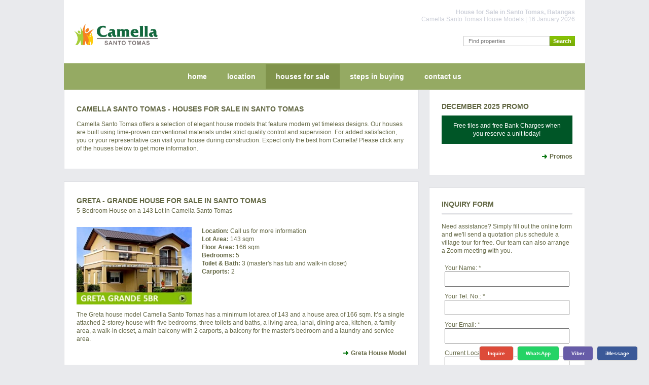

--- FILE ---
content_type: text/html; charset=UTF-8
request_url: https://www.camellasantotomas.com/houses-for-sale/
body_size: 8144
content:
<!DOCTYPE html PUBLIC "-//W3C//DTD XHTML 1.0 Strict//EN" "http://www.w3.org/TR/xhtml1/DTD/xhtml1-strict.dtd">
<html xmlns="http://www.w3.org/1999/xhtml">
  <head>    <title>House for Sale in Santo Tomas, Batangas | Camella Santo Tomas</title>
    <meta name="title" content="House for Sale in Santo Tomas, Batangas | Camella Santo Tomas" />
    <meta http-equiv="content-type" content="text/html; charset=utf-8" />
    <meta name="robots" content="index, follow" />		
    <meta name="description" content="CAMELLA SANTO TOMAS HOUSE MODELS FOR SALE IN SANTO TOMAS - Beautiful vacation house models for sale in Camella Santo Tomas Phils starting at 1.4M only." />
    <meta name="keywords" content="Camela, Camela Santo Tomas, Camella Santo Tomas Philippines, House for Sale in Santo Tomas, House in Santo Tomas, House and Lot in Santo Tomas, Santo Tomas House and Lot, House for sale in Santo Tomas, Camella Batangas, Camella Homes Santo Tomas, House in Santo Tomas" />
    <meta name="author" content="Indigold Realty" />
	<link rel="canonical" href="https://www.camellasantotomas.com/houses-for-sale/" />		
    <link href="https://www.camellasantotomas.com/style.css" rel="stylesheet" type="text/css" media="screen" />
<link href="https://www.camellasantotomas.com/style_menu.css" rel="stylesheet" type="text/css" media="screen" /><link rel="stylesheet" href="https://www.camellasantotomas.com/css/highlighter.css" type="text/css" media="screen" />	<meta property="og:url" content="https://www.camellasantotomas.com/houses-for-sale/" />
	<meta property="og:title" content="House and lot for sale in Santo Tomas" />
	<meta property="og:description" content="Camella Santo Tomas House Models" />
	<meta property="og:image" content="https://www.camellasantotomas.com" />
    <link rel="icon" type="image/png" href="https://www.camellasantotomas.com/images/camella-theme/camella-santo-tomas.png" />
<meta name="viewport" content="width=device-width">
  </head>
  <body>
    <div id="wrapper">
	  	  	<script type="application/ld+json">
	{
		"@context":"http://schema.org/",
		"@type":"Organization",
		"name":"Camella Santo Tomas",
		"description":"House for Sale in Santo Tomas",
		"url":"https://www.camellasantotomas.com/",
		"logo":"https://www.camellasantotomas.com/camella-santo-tomas-batangas-house-and-lot-images/camella-santo-tomas-batangas-logo.png",
				"address":"Pan-Philippine (Maharlika) Highway, Barangay San Miguel, Santo Tomas, Batangas"
			}
	</script>
	<div id="header">
        <div id="sitelinks">
          <h1>House for Sale in Santo Tomas, Batangas</h1>
          <h2>Camella Santo Tomas House Models | 16 January 2026</h2>
        </div>
        <div id="logo">
          <div class="h3b">
            <a href="https://www.camellasantotomas.com" title="Camella Santo Tomas | House for Sale in Santo Tomas "><img src="https://www.camellasantotomas.com/camella-santo-tomas-batangas-house-and-lot-images/camella-santo-tomas-batangas-logo_classic.png" alt="Camella Santo Tomas - House for Sale in Santo Tomas Batangas" title="Camella Santo Tomas - House for Sale in Santo Tomas Batangas" border="0"/></a>
          </div>
        </div>
        			<div id="search">
          <form name="searchme" method="get" action="https://www.camellasantotomas.com/buy/">
            <fieldset>
              <input type="text" id="search-text" name="key" size="15" value="" placeholder="Find properties"/><input type="submit" id="search-submit" value="Search" />
            </fieldset>
          </form>
        </div>
      </div>            <div id="menu">
        <ul>
          <li>
            <a href="https://www.camellasantotomas.com/" title="Camella Santo Tomas">home</a>
          </li>
          <li>
            <a href="https://www.camellasantotomas.com/camella-santo-tomas-batangas-house-and-lot-location-amenities/" title="Camella Santo Tomas Location Map and Amenities">location</a>
          </li>
          <li class="current_page_item">
            <span>
            <a href="https://www.camellasantotomas.com/houses-for-sale/" title="House and lot for sale in Santo Tomas">houses for sale</a>
            </span>          
		  </li>
          <li>
            <a href="https://www.camellasantotomas.com/camella-santo-tomas-batangas-house-and-lot-how-to-buy-property-in-philippines/" title="Buy a house in Santo Tomas">steps in buying</a>
          </li>
          <li>
            <a href="https://www.camellasantotomas.com/camella-santo-tomas-batangas-house-and-lot-contact-telephone/" title="Camella Santo Tomas Sales Office">contact us</a>
		  </li>
        </ul> 
      </div>
      <!-- end #menu -->  
      <!-- end #header -->

      	  
	  <div id="page">
		<div id="content">
		
			<div class="post">
				<h2>Camella Santo Tomas - Houses for Sale in Santo Tomas</h2>

					<br />
					<p>Camella Santo Tomas offers a selection of elegant house models that feature modern yet timeless designs.  Our houses are built using time-proven conventional materials under strict quality control and supervision.  For added satisfaction, you or your representative can visit your house during construction.  Expect only the best from Camella!  Please click any of the houses below to get more information.</p>
					
								</div>
			
									<div class="post">
				<h2><a href="https://www.camellasantotomas.com/house-for-sale-in-camella-santo-tomas-batangas-greta-house-model/" title="Greta - Grande House for Sale in Santo Tomas">Greta - Grande House for Sale in Santo Tomas</a></h2>
				<h3><a href="https://www.camellasantotomas.com/house-for-sale-in-camella-santo-tomas-batangas-greta-house-model/" title="5-Bedroom House on a 143 Lot in Camella Santo Tomas">5-Bedroom House on a 143 Lot in Camella Santo Tomas</a></h3>
				<div class="entry">			
					<div class="entry-left">
					  <div class="relative-zero">
						<a href="https://www.camellasantotomas.com/house-for-sale-in-camella-santo-tomas-batangas-greta-house-model/" title="Greta - Grande House for Sale in Santo Tomas"><img src="https://www.camellasantotomas.com/images/sidemenu/greta-easyhome-house-model.jpg" width="270" alt="Greta - Grande House for Sale in Santo Tomas" border="0" /></a>
												  							  							  <div class="absolute-text" ></div>
							  						  											  </div>
					  <p></p>
					</div>
					<div class="entry-right">
					  <p>
					  <b>Location:</b> Call us for more information					  <br /><b>Lot Area:</b> 143 sqm					  
					  					  <br /><b>Floor Area:</b> 166 sqm					  <br /><b>Bedrooms:</b> 5					  <br /><b>Toilet & Bath:</b> 3 (master's has tub and walk-in closet)					  <br /><b>Carports:</b> 2					  					 				  
					  					  </p>
					  					</div>
					<div style="clear: both;"></div>
					<p>
					The Greta house model <strong>Camella Santo Tomas</strong> has a minimum lot area of 143 and a house area of 166 sqm. It’s a single attached 2-storey house with five bedrooms, three toilets and baths, a living area, lanai, dining area, kitchen, a family area, a walk-in closet, a main balcony with 2 carports, a balcony for the master's bedroom and a laundry and service area.					</p>
				  <p>
				    					<a href="https://www.camellasantotomas.com/house-for-sale-in-camella-santo-tomas-batangas-greta-house-model/" class="links" title="Greta - Grande House for Sale in Santo Tomas">Greta House Model</a>
										
				  </p>
				</div>		  
			</div>
							
									<div class="post">
				<h2><a href="https://www.camellasantotomas.com/house-for-sale-in-camella-santo-tomas-batangas-freya-house-model/" title="Freya - Grande House for Sale in Santo Tomas">Freya - Grande House for Sale in Santo Tomas</a></h2>
				<h3><a href="https://www.camellasantotomas.com/house-for-sale-in-camella-santo-tomas-batangas-freya-house-model/" title="5-Bedroom House on a 121 Lot in Camella Santo Tomas">5-Bedroom House on a 121 Lot in Camella Santo Tomas</a></h3>
				<div class="entry">			
					<div class="entry-left">
					  <div class="relative-zero">
						<a href="https://www.camellasantotomas.com/house-for-sale-in-camella-santo-tomas-batangas-freya-house-model/" title="Freya - Grande House for Sale in Santo Tomas"><img src="https://www.camellasantotomas.com/images/sidemenu/freya-easyhome-house-model.jpg" width="270" alt="Freya - Grande House for Sale in Santo Tomas" border="0" /></a>
												  							  							  <div class="absolute-text" ></div>
							  						  											  </div>
					  <p></p>
					</div>
					<div class="entry-right">
					  <p>
					  <b>Location:</b> Call us for more information					  <br /><b>Lot Area:</b> 121 sqm					  
					  					  <br /><b>Floor Area:</b> 142 sqm					  <br /><b>Bedrooms:</b> 5					  <br /><b>Toilet & Bath:</b> 3					  <br /><b>Carports:</b> 2					  					 				  
					  					  </p>
					  					</div>
					<div style="clear: both;"></div>
					<p>
					The Freya house model <strong>Camella Santo Tomas</strong> has a minimum lot area of 121 and a house area of 142 sqm. It’s a single attached 2-storey house with five bedrooms, three toilets and baths, a living area, dining area, kitchen, a study area, 2 carports with balcony, and a laundry and service area.					</p>
				  <p>
				    					<a href="https://www.camellasantotomas.com/house-for-sale-in-camella-santo-tomas-batangas-freya-house-model/" class="links" title="Freya - Grande House for Sale in Santo Tomas">Freya House Model</a>
										
				  </p>
				</div>		  
			</div>
				
									<div class="post">
				<h2><a href="https://www.camellasantotomas.com/house-for-sale-in-camella-santo-tomas-batangas-ella-house-model/" title="Ella - House for Sale in Santo Tomas">Ella - House for Sale in Santo Tomas</a></h2>
				<h3><a href="https://www.camellasantotomas.com/house-for-sale-in-camella-santo-tomas-batangas-ella-house-model/" title="5-Bedroom House on a 110 Lot in Camella Santo Tomas">5-Bedroom House on a 110 Lot in Camella Santo Tomas</a></h3>
				<div class="entry">			
					<div class="entry-left">
					  <div class="relative-zero">
						<a href="https://www.camellasantotomas.com/house-for-sale-in-camella-santo-tomas-batangas-ella-house-model/" title="Ella - House for Sale in Santo Tomas"><img src="https://www.camellasantotomas.com/images/sidemenu/ella-easyhome-house-model.jpg" width="270" alt="Ella - House for Sale in Santo Tomas" border="0" /></a>
												  							  							  <div class="absolute-text" ></div>
							  						  											  </div>
					  <p></p>
					</div>
					<div class="entry-right">
					  <p>
					  <b>Location:</b> Call us for more information					  <br /><b>Lot Area:</b> 110 sqm					  
					  					  <br /><b>Floor Area:</b> 100 sqm + 13 sqm for optional balcony					  <br /><b>Bedrooms:</b> 5					  <br /><b>Toilet & Bath:</b> 3					  <br /><b>Carports:</b> 1					  					 				  
					  					  </p>
					  					</div>
					<div style="clear: both;"></div>
					<p>
					The Ella house model <strong>Camella Santo Tomas</strong> has a minimum lot area of 110 and a house area of 100 sqm plus 13 sqm for the optional balcony area (add P150,000). It’s a single attached 2-storey house with five bedrooms, three toilets and baths, a living area, dining area, kitchen, a carport, a balcony, and a laundry and service area.					</p>
				  <p>
				    					<a href="https://www.camellasantotomas.com/house-for-sale-in-camella-santo-tomas-batangas-ella-house-model/" class="links" title="Ella - House for Sale in Santo Tomas">Ella House Model</a>
										
				  </p>
				</div>		  
			</div>
							
									<div class="post">
				<h2><a href="https://www.camellasantotomas.com/house-for-sale-in-camella-santo-tomas-batangas-dani-house-model/" title="Dani - House for Sale in Santo Tomas">Dani - House for Sale in Santo Tomas</a></h2>
				<h3><a href="https://www.camellasantotomas.com/house-for-sale-in-camella-santo-tomas-batangas-dani-house-model/" title="4-Bedroom House on a 99 Lot in Camella Santo Tomas">4-Bedroom House on a 99 Lot in Camella Santo Tomas</a></h3>
				<div class="entry">			
					<div class="entry-left">
					  <div class="relative-zero">
						<a href="https://www.camellasantotomas.com/house-for-sale-in-camella-santo-tomas-batangas-dani-house-model/" title="Dani - House for Sale in Santo Tomas"><img src="https://www.camellasantotomas.com/images/sidemenu/dani-easyhome-house-model.jpg" width="270" alt="Dani - House for Sale in Santo Tomas" border="0" /></a>
												  							  							  <div class="absolute-text" ></div>
							  						  											  </div>
					  <p></p>
					</div>
					<div class="entry-right">
					  <p>
					  <b>Location:</b> Call us for more information					  <br /><b>Lot Area:</b> 99 sqm					  
					  					  <br /><b>Floor Area:</b> 83 sqm + 13 sqm for optional balcony					  <br /><b>Bedrooms:</b> 4					  <br /><b>Toilet & Bath:</b> 2					  <br /><b>Carports:</b> 1					  					 				  
					  					  </p>
					  					</div>
					<div style="clear: both;"></div>
					<p>
					The Dani house model <strong>Camella Santo Tomas</strong> has a minimum lot area of 99 and a house area of 84 sqm plus 13 sqm for the optional balcony area (add P150,000). It’s a single attached house with 4 bedrooms, 3 toilets and baths, a living area, dining area, kitchen, a carport, and a laundry and service area.					</p>
				  <p>
				    					<a href="https://www.camellasantotomas.com/house-for-sale-in-camella-santo-tomas-batangas-dani-house-model/" class="links" title="Dani - House for Sale in Santo Tomas">Dani House Model</a>
										
				  </p>
				</div>		  
			</div>
							
			
						
									<div class="post">
				<h2><a href="https://www.camellasantotomas.com/house-for-sale-in-camella-santo-tomas-batangas-cara-house-model/" title="Cara - House for Sale in Santo Tomas, Batangas">Cara - House for Sale in Santo Tomas, Batangas</a></h2>
				<h3><a href="https://www.camellasantotomas.com/house-for-sale-in-camella-santo-tomas-batangas-cara-house-model/" title="3-Bedroom House on a 88 sqm Lot in Camella Sto Tomas North Trails">3-Bedroom House on a 88 sqm Lot in Camella Sto Tomas North Trails</a></h3>
				<div class="entry">			
					<div class="entry-left">
					  <div class="relative-zero">
						<a href="https://www.camellasantotomas.com/house-for-sale-in-camella-santo-tomas-batangas-cara-house-model/" title="Cara - House for Sale in Santo Tomas, Batangas"><img src="https://www.camellasantotomas.com/images/sidemenu/cara-easyhome-house-model.jpg" width="270" alt="Cara - House for Sale in Santo Tomas, Batangas" border="0" /></a>
												  							  							  <div class="absolute-text" >₱  31,278</div>
							  						  											  </div>
					  <p></p>
					</div>
					<div class="entry-right">
					  <p>
					  <b>Location:</b> Santo Tomas, Batangas					  <br /><b>Lot Area:</b> 88 sqm					  
					  					  <br /><b>Floor Area:</b> 66 sqm + 13 sqm for optional balcony					  <br /><b>Bedrooms:</b> 3					  <br /><b>Toilet & Bath:</b> 2					  <br /><b>Carports:</b> 2					  					 				  
					  					      <br /><b>Total Contract Price:</b>
					  					  </p>
					  						  <div class="entry-tcp"><a href="https://www.camellasantotomas.com/house-for-sale-in-camella-santo-tomas-batangas-cara-house-model/" title="3-Bedroom House on a 88 sqm Lot in Camella Sto Tomas North Trails">₱ 5,872,000  </a></div>
						  <p>
						  							  								<b>Monthly Amortization: Starts at </b> ₱  31,278  / month
																						  						  <br /><b>Reservation Fee:</b> ₱ 30,000						  						  
						  </p>
					  					</div>
					<div style="clear: both;"></div>
					<p>
					The Cara house model <strong>Camella Santo Tomas</strong> has a minimum lot area of 88 sqm and a house area of 66 sqm plus 13 sqm for the optional balcony area (add P150,000).  It’s a single attached house with three bedrooms, two toilets and baths, a living area, dining area, kitchen, a carport, and a laundry and service area.					</p>
				  <p>
				    					<a href="https://www.camellasantotomas.com/house-for-sale-in-camella-santo-tomas-batangas-cara-house-model/" class="links" title="Cara - House for Sale in Santo Tomas, Batangas">Cara House Model</a>
										
				  </p>
				</div>		  
			</div>
			<script type="application/ld+json">
		{
			"@type": "SingleFamilyResidence",
			"name":"Cara - House for Sale in Santo Tomas, Batangas",
			"description":"3-Bedroom House on a 88 sqm Lot in Camella Sto Tomas North Trails",
							"alternateName":"Cara",
						"identifier":"Camella Santo Tomas Cara",
			"numberOfRooms":"3",
			"floorSize":"66",
			"url":"https://www.camellasantotomas.com/house-for-sale-in-camella-santo-tomas-batangas-cara-house-model/",
			"image":"https://www.camellasantotomas.com/camella-santo-tomas-batangas-house-and-lot-images/house-for-sale-in-santo-tomas-batangas-cara/icon-cara.jpg",
			"location":{
				"@type":"Place",
				"name":"Camella Santo Tomas",
								"address":"Pan-Philippine (Maharlika) Highway, Barangay San Miguel, Santo Tomas, Batangas"
								
			},
			"offers":{
				"@type": "Offer",
				"url":"https://www.camellasantotomas.com/house-for-sale-in-camella-santo-tomas-batangas-cara-house-model/",
				"price":"5872000",
				"priceCurrency": "PHP"
			}
		}
		</script>
					
									<div class="post">
				<h2><a href="https://www.camellasantotomas.com/house-for-sale-in-camella-santo-tomas-batangas-bella-house-model/" title="Bella - House for Sale in Santo Tomas, Batangas">Bella - House for Sale in Santo Tomas, Batangas</a></h2>
				<h3><a href="https://www.camellasantotomas.com/house-for-sale-in-camella-santo-tomas-batangas-bella-house-model/" title="2-Bedroom House on a 88 sqm Lot in Camella Sto Tomas North Trails">2-Bedroom House on a 88 sqm Lot in Camella Sto Tomas North Trails</a></h3>
				<div class="entry">			
					<div class="entry-left">
					  <div class="relative-zero">
						<a href="https://www.camellasantotomas.com/house-for-sale-in-camella-santo-tomas-batangas-bella-house-model/" title="Bella - House for Sale in Santo Tomas, Batangas"><img src="https://www.camellasantotomas.com/images/sidemenu/bella-easyhome-house-model.jpg" width="270" alt="Bella - House for Sale in Santo Tomas, Batangas" border="0" /></a>
												  							  							  <div class="absolute-text" >₱  27,736</div>
							  						  											  </div>
					  <p></p>
					</div>
					<div class="entry-right">
					  <p>
					  <b>Location:</b> Santo Tomas, Batangas					  <br /><b>Lot Area:</b> 88 sqm					  
					  					  <br /><b>Floor Area:</b> 53 sqm 					  <br /><b>Bedrooms:</b> 2					  <br /><b>Toilet & Bath:</b> 2					  <br /><b>Carports:</b> 2					  					 				  
					  					      <br /><b>Total Contract Price:</b>
					  					  </p>
					  						  <div class="entry-tcp"><a href="https://www.camellasantotomas.com/house-for-sale-in-camella-santo-tomas-batangas-bella-house-model/" title="2-Bedroom House on a 88 sqm Lot in Camella Sto Tomas North Trails">₱ 5,207,000  </a></div>
						  <p>
						  							  								<b>Monthly Amortization: Starts at </b> ₱  27,736  / month
																						  						  <br /><b>Reservation Fee:</b> ₱ 30,000						  						  
						  </p>
					  					</div>
					<div style="clear: both;"></div>
					<p>
					The Bella house model <strong>Camella Santo Tomas</strong> has a minimum lot area of 88 sqm and a house area of 53 sqm.  It’s a single attached house with 2 bedrooms, 2 toilets and baths, a living area, dining area, kitchen, and a laundry and service area.					</p>
				  <p>
				    					<a href="https://www.camellasantotomas.com/house-for-sale-in-camella-santo-tomas-batangas-bella-house-model/" class="links" title="Bella - House for Sale in Santo Tomas, Batangas">Bella House Model</a>
										
				  </p>
				</div>		  
			</div>
			<script type="application/ld+json">
		{
			"@type": "SingleFamilyResidence",
			"name":"Bella - House for Sale in Santo Tomas, Batangas",
			"description":"2-Bedroom House on a 88 sqm Lot in Camella Sto Tomas North Trails",
							"alternateName":"Bella",
						"identifier":"Camella Santo Tomas Bella",
			"numberOfRooms":"2",
			"floorSize":"53",
			"url":"https://www.camellasantotomas.com/house-for-sale-in-camella-santo-tomas-batangas-bella-house-model/",
			"image":"https://www.camellasantotomas.com/camella-santo-tomas-batangas-house-and-lot-images/house-for-sale-in-santo-tomas-batangas-bella/icon-bella.jpg",
			"location":{
				"@type":"Place",
				"name":"Camella Santo Tomas",
								"address":"Pan-Philippine (Maharlika) Highway, Barangay San Miguel, Santo Tomas, Batangas"
								
			},
			"offers":{
				"@type": "Offer",
				"url":"https://www.camellasantotomas.com/house-for-sale-in-camella-santo-tomas-batangas-bella-house-model/",
				"price":"5207000",
				"priceCurrency": "PHP"
			}
		}
		</script>
					
									<div class="post">
				<h2><a href="https://www.camellasantotomas.com/house-for-sale-in-camella-santo-tomas-batangas-amara-house-model/" title="Amara - House for Sale in Santo Tomas">Amara - House for Sale in Santo Tomas</a></h2>
				<h3><a href="https://www.camellasantotomas.com/house-for-sale-in-camella-santo-tomas-batangas-amara-house-model/" title="2-Bedroom House on a 88 Lot in Camella Santo Tomas">2-Bedroom House on a 88 Lot in Camella Santo Tomas</a></h3>
				<div class="entry">			
					<div class="entry-left">
					  <div class="relative-zero">
						<a href="https://www.camellasantotomas.com/house-for-sale-in-camella-santo-tomas-batangas-amara-house-model/" title="Amara - House for Sale in Santo Tomas"><img src="https://www.camellasantotomas.com/images/sidemenu/amara-easyhome-house-model.jpg" width="270" alt="Amara - House for Sale in Santo Tomas" border="0" /></a>
												  							  							  <div class="absolute-text" ></div>
							  						  											  </div>
					  <p></p>
					</div>
					<div class="entry-right">
					  <p>
					  <b>Location:</b> Call us for more information					  <br /><b>Lot Area:</b> 88 sqm					  
					  					  <br /><b>Floor Area:</b> 52 sqm 					  <br /><b>Bedrooms:</b> 2					  <br /><b>Toilet & Bath:</b> 2					  <br /><b>Carports:</b> 2					  					 				  
					  					  </p>
					  					</div>
					<div style="clear: both;"></div>
					<p>
					The Amara house model <strong>Camella Santo Tomas</strong> has a minimum lot area of 88 and a house area of 52 sqm (or 72 sqm with balcony option).  It’s a single attached house with 2 bedrooms, 2 toilets and baths, a living area, dining area, kitchen, and a laundry and service area.					</p>
				  <p>
				    					<a href="https://www.camellasantotomas.com/house-for-sale-in-camella-santo-tomas-batangas-amara-house-model/" class="links" title="Amara - House for Sale in Santo Tomas">Amara House Model</a>
										
				  </p>
				</div>		  
			</div>
				
						
					
			
			
								
				
				

				
			
				
			
				

						
				

						
				

			
						<div class="post-division" style="text-align: center;">
				<h2>L-SERIES ENCLAVE<br />Located in selected blocks of the village</h2>
			</div>
				

				
			
				
			
									<div class="post">
				<h2><a href="https://www.camellasantotomas.com/lessandra/ezebelle-house-model/" title="Ezabelle - Affordable House for Sale in Santo Tomas, Batangas">Ezabelle - Affordable House for Sale in Santo Tomas, Batangas</a></h2>
				<h3><a href="https://www.camellasantotomas.com/lessandra/ezebelle-house-model/" title="2-Bedroom House on a 68 sqm Lot in Camella Sto Tomas North Trails">2-Bedroom House on a 68 sqm Lot in Camella Sto Tomas North Trails</a></h3>
				<div class="entry">			
					<div class="entry-left">
					  <div class="relative-zero">
						<a href="https://www.camellasantotomas.com/lessandra/ezebelle-house-model/" title="Ezabelle - Affordable House for Sale in Santo Tomas, Batangas"><img src="https://www.camellasantotomas.com/lessandra/images/sidemenu/ezabelle-l-series-model.jpg" width="270" alt="Ezabelle - Affordable House for Sale in Santo Tomas, Batangas" border="0" /></a>
												  							  <div class="absolute-text" style="color: white; background: red;" >RFO</div>
						  											  </div>
					  <p></p>
					</div>
					<div class="entry-right">
					  <p>
					  <b>Location:</b> Santo Tomas, Batangas					  <br /><b>Lot Area:</b> 68 sqm					  
					  					  <br /><b>Floor Area:</b> 46 sqm 					  <br /><b>Bedrooms:</b> 2					  <br /><b>Toilet & Bath:</b> 1					  <br /><b>Carports:</b> 0					  					 				  
					  					      <br /><b>Total Contract Price:</b>
					  					  </p>
					  						  <div class="entry-tcp"><a href="https://www.camellasantotomas.com/lessandra/ezebelle-house-model/" title="2-Bedroom House on a 68 sqm Lot in Camella Sto Tomas North Trails">₱ 3,764,000  </a></div>
						  <p>
						  							<b><span style="color: red;">Special RFO Discount: Less ₱  301,120 upon loan release</span></b>
						  						  <br /><b>Reservation Fee:</b> ₱ 20,000						  						  
						  </p>
					  					</div>
					<div style="clear: both;"></div>
					<p>
										</p>
				  <p>
				    					<a href="https://www.camellasantotomas.com/lessandra/ezebelle-house-model/" class="links" title="Ezabelle - Affordable House for Sale in Santo Tomas, Batangas">Ezabelle House Model</a>
										
				  </p>
				</div>		  
			</div>
			<script type="application/ld+json">
		{
			"@type": "SingleFamilyResidence",
			"name":"Ezabelle - Affordable House for Sale in Santo Tomas, Batangas",
			"description":"2-Bedroom House on a 68 sqm Lot in Camella Sto Tomas North Trails",
							"alternateName":"Ezabelle",
						"identifier":"Camella Santo Tomas Ezabelle",
			"numberOfRooms":"2",
			"floorSize":"46",
			"url":"https://www.camellasantotomas.com/lessandra/ezebelle-house-model/",
			"image":"https://www.camellasantotomas.com/lessandra/images/icon-ezabelle.jpg",
			"location":{
				"@type":"Place",
				"name":"Camella Santo Tomas",
								"address":"Pan-Philippine (Maharlika) Highway, Barangay San Miguel, Santo Tomas, Batangas"
								
			},
			"offers":{
				"@type": "Offer",
				"url":"https://www.camellasantotomas.com/lessandra/ezebelle-house-model/",
				"price":"3764000",
				"priceCurrency": "PHP"
			}
		}
		</script>
						
			
				
			
									<div class="post">
				<h2><a href="https://www.camellasantotomas.com/lessandra/criselle-house-model/" title="Criselle - Affordable House for Sale in Santo Tomas, Batangas">Criselle - Affordable House for Sale in Santo Tomas, Batangas</a></h2>
				<h3><a href="https://www.camellasantotomas.com/lessandra/criselle-house-model/" title="2-Bedroom House on a 66 sqm Lot in Camella Sto Tomas North Trails">2-Bedroom House on a 66 sqm Lot in Camella Sto Tomas North Trails</a></h3>
				<div class="entry">			
					<div class="entry-left">
					  <div class="relative-zero">
						<a href="https://www.camellasantotomas.com/lessandra/criselle-house-model/" title="Criselle - Affordable House for Sale in Santo Tomas, Batangas"><img src="https://www.camellasantotomas.com/lessandra/images/sidemenu/criselle-l-series-model.jpg" width="270" alt="Criselle - Affordable House for Sale in Santo Tomas, Batangas" border="0" /></a>
												  							  <div class="absolute-text" style="color: white; background: red;" >RFO</div>
						  											  </div>
					  <p></p>
					</div>
					<div class="entry-right">
					  <p>
					  <b>Location:</b> Santo Tomas, Batangas					  <br /><b>Lot Area:</b> 66 sqm					  
					  					  <br /><b>Floor Area:</b> 40 sqm 					  <br /><b>Bedrooms:</b> 2					  <br /><b>Toilet & Bath:</b> 1					  <br /><b>Carports:</b> 0					  					 				  
					  					      <br /><b>Total Contract Price:</b>
					  					  </p>
					  						  <div class="entry-tcp"><a href="https://www.camellasantotomas.com/lessandra/criselle-house-model/" title="2-Bedroom House on a 66 sqm Lot in Camella Sto Tomas North Trails">₱ 3,611,000  </a></div>
						  <p>
						  							<b><span style="color: red;">Special RFO Discount: Less ₱  288,880 upon loan release</span></b>
						  						  <br /><b>Reservation Fee:</b> ₱ 20,000						  						  
						  </p>
					  					</div>
					<div style="clear: both;"></div>
					<p>
										</p>
				  <p>
				    					<a href="https://www.camellasantotomas.com/lessandra/criselle-house-model/" class="links" title="Criselle - Affordable House for Sale in Santo Tomas, Batangas">Criselle House Model</a>
										
				  </p>
				</div>		  
			</div>
			<script type="application/ld+json">
		{
			"@type": "SingleFamilyResidence",
			"name":"Criselle - Affordable House for Sale in Santo Tomas, Batangas",
			"description":"2-Bedroom House on a 66 sqm Lot in Camella Sto Tomas North Trails",
							"alternateName":"Criselle",
						"identifier":"Camella Santo Tomas Criselle",
			"numberOfRooms":"2",
			"floorSize":"40",
			"url":"https://www.camellasantotomas.com/lessandra/criselle-house-model/",
			"image":"https://www.camellasantotomas.com/lessandra/images/icon-criselle.jpg",
			"location":{
				"@type":"Place",
				"name":"Camella Santo Tomas",
								"address":"Pan-Philippine (Maharlika) Highway, Barangay San Miguel, Santo Tomas, Batangas"
								
			},
			"offers":{
				"@type": "Offer",
				"url":"https://www.camellasantotomas.com/lessandra/criselle-house-model/",
				"price":"3611000",
				"priceCurrency": "PHP"
			}
		}
		</script>
						
		
			
			
						<div class="post-division">
				<h2>PROPERTY INVESTMENT</h2>
			</div>
				
			
									<div class="post">
				<h2><a href="https://www.camellasantotomas.com/lot-for-sale-in-camella-santo-tomas-batangas/" title="Lot for Sale in Santo Tomas, Batangas">Lot for Sale in Santo Tomas, Batangas</a></h2>
				<h3><a href="https://www.camellasantotomas.com/lot-for-sale-in-camella-santo-tomas-batangas/" title="66 sqm sqm Vacant Lot in Camella Sto Tomas North Trails">66 sqm sqm Vacant Lot in Camella Sto Tomas North Trails</a></h3>
				<div class="entry">			
					<div class="entry-left">
					  <div class="relative-zero">
						<a href="https://www.camellasantotomas.com/lot-for-sale-in-camella-santo-tomas-batangas/" title="Lot for Sale in Santo Tomas, Batangas"><img src="https://www.camellasantotomas.com/images/sidemenu/lot-model.jpg" width="270" alt="Lot for Sale in Santo Tomas, Batangas" border="0" /></a>
												  							  							  <div class="absolute-text" >₱ 9,660</div>
							  						  											  </div>
					  <p></p>
					</div>
					<div class="entry-right">
					  <p>
					  <b>Location:</b> Santo Tomas, Batangas					  <br /><b>Lot Area:</b> 66 sqm					  
					  					  <br /><b>Floor Area:</b> N.A.					  <br /><b>Bedrooms:</b> N.A.					  <br /><b>Toilet & Bath:</b> N.A.					  <br /><b>Carports:</b> N.A.					  					 				  
					  					      <br /><b>Total Contract Price:</b>
					  					  </p>
					  						  <div class="entry-tcp"><a href="https://www.camellasantotomas.com/lot-for-sale-in-camella-santo-tomas-batangas/" title="66 sqm sqm Vacant Lot in Camella Sto Tomas North Trails">₱ 1,716,000  </a></div>
						  <p>
						  							  								<b>Down Payment:</b> Starts at ₱ 9,660																														  						  <br /><b>Reservation Fee:</b> ₱ 15,000						  						  
						  </p>
					  					</div>
					<div style="clear: both;"></div>
					<p>
										</p>
				  <p>
				    					<a href="https://www.camellasantotomas.com/lot-for-sale-in-camella-santo-tomas-batangas/" class="links" title="Lot for Sale in Santo Tomas, Batangas">Lot Only for Sale</a>
										
				  </p>
				</div>		  
			</div>
			<script type="application/ld+json">
		{
			"@type": "SingleFamilyResidence",
			"name":"Lot for Sale in Santo Tomas, Batangas",
			"description":"66 sqm sqm Vacant Lot in Camella Sto Tomas North Trails",
							"alternateName":"Lot",
						"identifier":"Camella Santo Tomas Lot",
			"numberOfRooms":"0",
			"floorSize":"0",
			"url":"https://www.camellasantotomas.com/lot-for-sale-in-camella-santo-tomas-batangas/",
			"image":"https://www.camellasantotomas.com/camella-santo-tomas-batangas-house-and-lot-images/house-for-sale-in-santo-tomas-batangas-lot/icon-lot.jpg",
			"location":{
				"@type":"Place",
				"name":"Camella Santo Tomas",
								"address":"Pan-Philippine (Maharlika) Highway, Barangay San Miguel, Santo Tomas, Batangas"
								
			},
			"offers":{
				"@type": "Offer",
				"url":"https://www.camellasantotomas.com/lot-for-sale-in-camella-santo-tomas-batangas/",
				"price":"1716000",
				"priceCurrency": "PHP"
			}
		}
		</script>
								
			<!-- 2. DISPLAY AMENITIES -->
			<div class="post">
				<h2>Camella Santo Tomas Location Map and Establishments</h2>
				<h3>Upscale community in an ideal location</h3>
				<div class="entry">
				  <div class="meme-p">
					<img src="https://www.camellasantotomas.com/camella-santo-tomas-batangas-house-and-lot-images/slideshow/camella-santo-tomas-makiling.jpg" width="572" alt="Camella Santo Tomas Location and Amenities" Title="Camella Santo Tomas Location and Amenities" />
					<div class="meme-right"><span class="meme-text">JUST 45 MINUTES FROM ALABANG!</span></div>
				  </div>
				  <p>
						In Camella Santo Tomas, you'll enjoy cold weather and have a breath-taking view of Mt. Makiling inside the subdivision.  The exclusive village is located along Pan-Philippine (Maharlika) Highway in Barangay San Miguel, Santo Tomas, Batangas next to Makiling Forest Reserve in Laguna.  The entance is 1 minute away from the Pepsi-Cola plant.  The subidivision is 5 minutes away from the commercial centers in the city, and is 30 to 40 minutes away from the Alabang via SLEX. It's the perfect village for people who love cold weather, beautiful views and fresh clean air.  Soon, a brand-new All Home mall will be built next to the subdivision so you don't have to go anywhere to shop and buy groceries.				  </p>
				</div>
			</div>

								<div class="post">
			<h2>About Santo Tomas, Batangas</h2>
			<br />
			<div class="entry" style="white-space: pre-wrap;"><p>Step into the charming town of Santo Tomas and explore the incredible opportunities that await at Camella Santo Tomas-our house and lots offering a life steeped in rich heritage and modern comfort. Nestled at the historical crossroads of the Philippines, Santo Tomas boasts a strategic location, providing unparalleled advantages to its residents.

Seamless connectivity defines this vibrant town, where a quick 20-minute drive via the South Luzon Expressway (SLEX) effortlessly connects Santo Tomas to Calamba and showcases the region's excellent transportation network. Immerse yourself in the town's captivating culture and history as you discover landmarks like the San Roque Church and St. John The Evangelist Parish Church, embodying the deep-rooted traditions and spiritual heritage of its people. In Santo Tomas, education and growth thrive with esteemed institutions such as the First Asia Institute of Technology and Humanities, La Consolacion College, and Polytechnic University of the Philippines Santo Tomas, providing a solid foundation for the town's youth. Moreover, seamless access to educational hubs like Lipa and Tagaytay enhances educational prospects, enriching the lifestyle of Santo Tomas residents.

Venture beyond academics and delve into a world of recreation and shopping experiences within the town. A short 40-minute drive via the Pan-Philippine Highway to Los Banos opens doors to attractions like SM Calamba and Torres Silangan Farm. Alternatively, indulge in retail therapy with a 30-minute drive to Lipa for shopping at SM Lipa and Robinsons Lipa. With the South Luzon Expressway (SLEX) in close proximity, even the bustling city of Calamba is within reach, presenting extensive options for entertainment, dining, and employment opportunities for our residents.

Camella Santo Tomas encapsulates the perfect fusion of history, culture, modernity, and convenience. Its strategic location, paired with our house and lots, offers an ideal setting for those seeking a balanced and fulfilling lifestyle. Join us in the vibrant tapestry that is Santo Tomas, where history harmonizes with progress, promising a future steeped in opportunity and prosperity. Experience the Camella difference in Santo Tomas-your gateway to an affordable house and lot living!"
</p></div>
		</div>
		
			<div id="locationlink" style="text-align: center"><a href="https://www.camellasantotomas.com/properties/">SHOW MORE  PROPERTIES FOR SALE</a></div>			
			<div style="clear: both;">&nbsp;</div>
        </div>
        <!-- end #content -->
		
        <div id="sidebar">
          
		  <ul>
							  
                        <li>
              <h2>DECEMBER 2025 PROMO</h2>
			  			  			  <div class="sidebarpromo">
				Free tiles and free Bank Charges when you reserve a unit today!			  </div>
			  <br />			  
			                <p>
                <a href="https://www.camellasantotomas.com/news/" title="DECEMBER 2025 PROMO" class="links">Promos</a>
              </p>
            </li>




            <li name="InquireHere" id="InquireHere">
              <h2>INQUIRY FORM</h2>
              <ul>
                <li></li>
              </ul>
			  <br />
              <p>Need assistance?  Simply fill out the online form and we'll send a quotation plus schedule a village tour for free. Our team can also arrange a Zoom meeting with you.</p>
			              <form action="https://www.camellasantotomas.com/inquirenow/" method="post" enctype="multipart/form-data">
                <div>
                  <label>Your Name:</label> *<br />
                  <input class="form-input-field" type="text" value="" name="Name" required style="width: 100%;" /><br /><br />

                  <label>Your Tel. No.:</label> *<br />
                  <input class="form-input-field" type="tel" value="" name="Telephone" required style="width: 100%;" /><br /><br />                    

                  <label>Your Email:</label> *<br />
                  <input class="form-input-field" type="email" value="" name="Email" required style="width: 100%;" /><br /><br />

                  <label>Current Location:</label> *<br />
                  <input class="form-input-field" type="text" value="" name="Location" required style="width: 100%;" /><br /><br />

                  <label>Inquiry:</label> *<br />
                  <textarea class="form-input-field" name="Inquiry" required rows="8" cols="26" style="width: 100%;">Please give complete details and schedule a house viewing or on-site live video tour. Thank you!</textarea><br /><br />

                      <div style="display: none;">
                        <label>Spam Protection: Please don't fill this in:</label>
                        <textarea name="comment" rows="1" cols="1"></textarea>
                      </div>
                  <input type="hidden" name="HouseType" value=" STT" />
                  <input type="hidden" name="form_token" value="" />
                  <input class="inquiryform-btn2" type="submit" name="submitButton" value="submit" />
                </div>
              </form>
			  			  
            </li>
            	
            <li>
              <h2>Location</h2>
              <ul>
                <li></li>
              </ul>
              <br />
              <p>
                <img src="https://www.camellasantotomas.com/camella-santo-tomas-batangas-house-and-lot-images/house-for-sale-in-santo-tomas-batangas.jpg" width="258px"  title="Camella Santo Tomas Location - House for Sale in Santo Tomas Philippines" alt="Camella Santo Tomas Location - House for Sale in Santo Tomas Philippines" />
              </p>
              <p>
				Camella Santo Tomas is located along F. Alix St. in Santo Tomas, Batangas, next to Laguna's natural reserve around Mt. Makiling. The subidivision is 5 minutes away from the commercial centers in the city, and is 30 to 40 minutes away from the Alabang via SLEX. It's the perfect village for people who love cold weather, beautiful views and fresh clean air.			  </p>
              <p>
                <a href="https://www.camellasantotomas.com/camella-santo-tomas-batangas-house-and-lot-location-amenities/" title="Camella Santo Tomas Location and Map" class="links">Location</a>
              </p>
            </li>

	
                        				<li>
	<h2>Condominiums by Vista Land</h2>
		<ul>
		<li></li>
	</ul>
	<br />
	<p>
	<a title="Condominiums for Sale in Santo Tomas" href="https://www.camellasantotomas.com/condominium/"><img src="https://www.camellasantotomas.com/condominium/_images/vistaland-condos.jpg" width="256px" title="Condominiums for Sale in Santo Tomas" alt="Condominiums for Sale in Santo Tomas" /></a>
	</p>
	<p>Buy investment-grade condominiums in and around Santo Tomas, Philippines.</p>
		<p>
		<a href="https://www.camellasantotomas.com/condominium/" title="Condominiums by Vista Land" class="links">Condominiums for Sale in Santo Tomas</a>
	</p>
	</li>
	




					  </ul>
		  
        </div>
        <!-- end #sidebar -->
		
        <div style="clear: both;">&nbsp;</div>
		
      </div>
      <!-- end #page -->
    </div>
	    ﻿<div id="selection-wrapper">
  <div id="three-columns">
		<div class="three-columns-title">
			<div class="h2bx">Camella Santo Tomas HOUSES</div>
			<p>Properties for Sale in Santo Tomas by Camella Homes</p>
	</div>
	    		
	<div>
		<p>
		Please contact us for the latest discounts and pricing.<br />
	  	<b>Hotlines:&nbsp; +63 977 819-6554 / +63 917 583-6391</b><br />
		<b>Viber/WhatsApp/WeChat: +63 977 819-6554</b><br />
				</p>
	</div>
	<div id="penguin">
	  											<p>
					<br />Village Address: <strong>Camella Santo Tomas</strong> is located in Pan-Philippine (Maharlika) Highway, Barangay San Miguel, Santo Tomas, Batangas.
					</p>
							  	  <p>
		<br />		The developer shall exert all efforts to conform to the specifications cited herein.  
		<br />The developer reserves the right to alter plans, as may be deemed necessary, in the best interest of the developer and the client.
	  </p>
	  	  
	  	  <h2>SITE NAVIGATION</h2>
	  <br />
	<ol class="breadcrumb" itemscope itemtype="https://schema.org/BreadcrumbList"><li itemprop="itemListElement" itemscope
      itemtype="https://schema.org/ListItem">/ <a itemtype="https://schema.org/Thing" itemprop="item" href="https://www.camellasantotomas.com/" title="Home Page">
	  <span itemprop="name">Home</span></a>
	  <meta itemprop="position" content="1" /></li><li itemprop="itemListElement" itemscope
			itemtype="https://schema.org/ListItem"><a itemtype="https://schema.org/Thing" itemprop="item" href="https://www.camellasantotomas.com/houses-for-sale/" title="">
			<span itemprop="name">Houses for Sale in Santo Tomas</span></a>
			<meta itemprop="position" content="2" /></li></ol>	  <p>| 
      <a href="https://www.camellasantotomas.com/" title="House for Sale in Santo Tomas">camella santo tomas</a> | 
      <a href="https://www.camellasantotomas.com/camella-santo-tomas-batangas-house-and-lot-location-amenities/" title="Camella Santo Tomas Location Map and Amenities">location</a> | 
      <a href="https://www.camellasantotomas.com/houses-for-sale/" title="House and lot for sale in Santo Tomas">houses for sale</a> | 
	  <a href="https://www.camellasantotomas.com/rfo/santo-tomas/" title="Ready for Occupancy Houses in Santo Tomas">rfo</a> |	  <a href="https://www.camellasantotomas.com/lots/santo-tomas/" title="Lots for Sale in Santo Tomas">lots for sale</a> |	  <a href="https://www.camellasantotomas.com/condominium/santo-tomas/" title="Condominiums in Santo Tomas">condominiums</a> |	  <a href="https://www.camellasantotomas.com/camella-santo-tomas-batangas-house-and-lot-how-to-buy-property-in-philippines/" title="Buy a house in Santo Tomas">steps in buying</a> | 
	  <a href="https://www.camellasantotomas.com/camella-santo-tomas-batangas-house-and-lot-housing-loan-bank-financing-schemes/" title="Bank Financing">bank financing</a> | 
      <a href="https://www.camellasantotomas.com/camella-santo-tomas-batangas-house-and-lot-contact-telephone/" title="Camella Santo Tomas Sales Office">contact us</a> | 
      <a href="https://www.camellasantotomas.com/about/privacy-policy.php" title="Privacy Policy">privacy policy</a> | 
      <a href="https://www.camellasantotomas.com/about/terms-of-service.php" title="Terms of Service">terms of service</a> | 
	  	  <a href="https://www.camellasantotomas.com/buy/santo-tomas/" title="Search for Properties in the Philippines">search</a> | 
	  <a href="https://www.camellasantotomas.com/properties/" title="All Properties".>all properties</a> | 
	  	  	  </p>
	  	  
	  		  	  	  
	</div>
	<br />
	<div id="webinfo">

	  <h3><a href="https://www.camellasantotomas.com" title="House for Sale in Santo Tomas, Batangas">www.camellasantotomas.com</a></h3>
	  <p>
		16 January 2026	  </p>
	</div>
	<br />
  </div>
</div>
   <div class="contact-bar">
    <a href="#InquireHere" class="google" rel="nofollow" title="+63 977 819-6554" alt="Camella Santo Tomas Inquiry">Inquire</a>    <a href="https://wa.me/639778196554?text=Good%20day%20Camella%20Santo%20Tomas%21%20I%27d%20like%20to%20inquire." class="whatsapp" rel="nofollow" title="+63 977 819-6554" alt="Chat on WhatsApp" target="_blank">WhatsApp</a>
  <a href="viber://chat?number=%2B639778196554" class="viber" rel="nofollow" title="+63 977 819-6554" alt="Camella Santo Tomas Chat on Viber" target="_blank">Viber</a>
    <a href="imessage:+63 917 583-6391" class="facebook" rel="nofollow" target="_blank">iMessage</a>
  </div>
	    <!--
    Designed and Developed by Carl Cueto
    All rights reserved.
    -->  
  </body>
</html>
